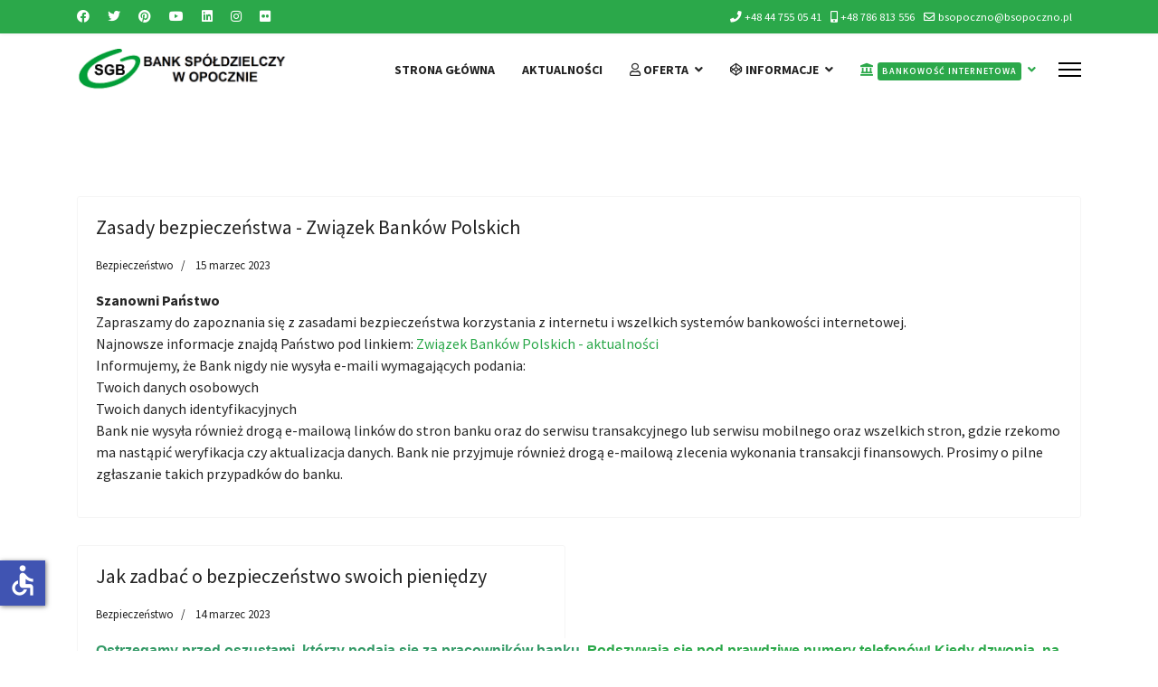

--- FILE ---
content_type: text/html; charset=utf-8
request_url: https://bsopoczno.pl/index.php/bankowosc-internetowa/bezpieczenstwo
body_size: 9669
content:

<!doctype html>
<html lang="pl-pl" dir="ltr">
	<head>
		
		<meta name="viewport" content="width=device-width, initial-scale=1, shrink-to-fit=no">
		<meta charset="utf-8">
	<meta name="description" content="Bankowość z tradycjami. Bank Spółdzielczy - zawsze blisko. Zadzwoń 44 755 05 41">
	<meta name="generator" content="HELIX_ULTIMATE_GENERATOR_TEXT">
	<title>Bezpieczeństwo</title>
	<link href="/index.php/bankowosc-internetowa/bezpieczenstwo?format=feed&amp;type=rss" rel="alternate" type="application/rss+xml" title="Bezpieczeństwo">
	<link href="/index.php/bankowosc-internetowa/bezpieczenstwo?format=feed&amp;type=atom" rel="alternate" type="application/atom+xml" title="Bezpieczeństwo">
	<link href="/images/favicon.ico" rel="icon" type="image/vnd.microsoft.icon">
	<link href="https://bsopoczno.pl/index.php/component/finder/search?format=opensearch&amp;Itemid=101" rel="search" title="OpenSearch Bank Spółdzielczy w Opocznie" type="application/opensearchdescription+xml">
<link href="/media/vendor/awesomplete/css/awesomplete.css?1.1.5" rel="stylesheet" />
	<link href="/media/vendor/joomla-custom-elements/css/joomla-alert.min.css?0.2.0" rel="stylesheet" />
	<link href="//fonts.googleapis.com/css?family=Source Sans Pro:100,100i,200,200i,300,300i,400,400i,500,500i,600,600i,700,700i,800,800i,900,900i&amp;subset=cyrillic&amp;display=swap" rel="stylesheet" media="none" onload="media=&quot;all&quot;" />
	<link href="/templates/et_notarix/css/bootstrap.min.css" rel="stylesheet" />
	<link href="/plugins/system/helixultimate/assets/css/system-j4.min.css" rel="stylesheet" />
	<link href="/media/system/css/joomla-fontawesome.min.css?a10ed53a38e0ede35f1eb89c293824ad" rel="stylesheet" />
	<link href="/templates/et_notarix/css/template.css" rel="stylesheet" />
	<link href="/templates/et_notarix/css/presets/preset7.css" rel="stylesheet" />
	<link href="/templates/et_notarix/css/custom.css" rel="stylesheet" />
	<style>body{font-family: 'Source Sans Pro', sans-serif;font-size: 16px;line-height: 1.56;text-decoration: none;}
@media (min-width:768px) and (max-width:991px){body{font-size: 14px;}
}
@media (max-width:767px){body{font-size: 13px;}
}
</style>
	<style>.sp-megamenu-parent > li > a, .sp-megamenu-parent > li > span, .sp-megamenu-parent .sp-dropdown li.sp-menu-item > a{font-family: 'Source Sans Pro', sans-serif;font-size: 14px;font-weight: 700;text-decoration: none;}
</style>
	<style>.menu.nav-pills > li > a, .menu.nav-pills > li > span, .menu.nav-pills .sp-dropdown li.sp-menu-item > a{font-family: 'Source Sans Pro', sans-serif;font-size: 14px;font-weight: 700;text-decoration: none;}
</style>
	<style>.logo-image {height:48px;}.logo-image-phone {height:48px;}</style>
<script src="/media/vendor/jquery/js/jquery.min.js?3.7.1"></script>
	<script src="/media/legacy/js/jquery-noconflict.min.js?647005fc12b79b3ca2bb30c059899d5994e3e34d"></script>
	<script type="application/json" class="joomla-script-options new">{"data":{"breakpoints":{"tablet":991,"mobile":480},"header":{"stickyOffset":"100"}},"joomla.jtext":{"MOD_FINDER_SEARCH_VALUE":"Szukaj...","JLIB_JS_AJAX_ERROR_OTHER":"Wyst\u0105pi\u0142 b\u0142\u0105d podczas pobierania danych JSON: kod odpowiedzi HTTP %s.","JLIB_JS_AJAX_ERROR_PARSE":"Wyst\u0105pi\u0142 b\u0142\u0105d podczas przetwarzania nast\u0119puj\u0105cych danych JSON:<br\/><code style=\"color:inherit;white-space:pre-wrap;padding:0;margin:0;border:0;background:inherit;\">%s<\/code>.","ERROR":"B\u0142\u0105d","MESSAGE":"Wiadomo\u015b\u0107","NOTICE":"Uwaga","WARNING":"Ostrze\u017cenie","JCLOSE":"Zamknij","JOK":"OK","JOPEN":"Otw\u00f3rz"},"finder-search":{"url":"\/index.php\/component\/finder\/?task=suggestions.suggest&format=json&tmpl=component&Itemid=101"},"system.paths":{"root":"","rootFull":"https:\/\/bsopoczno.pl\/","base":"","baseFull":"https:\/\/bsopoczno.pl\/"},"csrf.token":"68a4cbde8d9ffb28cb0b49b202ef68c0","accessibility-options":{"labels":{"menuTitle":"Ustawienia dost\u0119pno\u015bci","increaseText":"Zwi\u0119ksz rozmiar tekstu","decreaseText":"Zmniejsz rozmiar tekstu","increaseTextSpacing":"Zwi\u0119ksz odst\u0119py w tek\u015bcie","decreaseTextSpacing":"Zmniejsz odst\u0119py w tek\u015bcie","invertColors":"Odwr\u00f3\u0107 kolory","grayHues":"Szare odcienie","underlineLinks":"Podkre\u015blaj \u0142\u0105cza","bigCursor":"Du\u017cy kursor","readingGuide":"Przewodnik czytania","textToSpeech":"Tekst na mow\u0119","speechToText":"Mowa na tekst","resetTitle":"Wyczy\u015b\u0107","closeTitle":"Zamknij"},"icon":{"position":{"left":{"size":"0","units":"px"}},"useEmojis":false},"hotkeys":{"enabled":true,"helpTitles":true},"textToSpeechLang":["pl-PL"],"speechToTextLang":["pl-PL"]}}</script>
	<script src="/media/system/js/core.min.js?ee06c8994b37d13d4ad21c573bbffeeb9465c0e2"></script>
	<script src="/media/vendor/bootstrap/js/bootstrap-es5.min.js?5.3.2" nomodule defer></script>
	<script src="/media/system/js/showon-es5.min.js?0e293ba9dec283752e25f4e1d5eb0a6f8c07d3be" defer nomodule></script>
	<script src="/media/com_finder/js/finder-es5.min.js?e6d3d1f535e33b5641e406eb08d15093e7038cc2" nomodule defer></script>
	<script src="/media/system/js/messages-es5.min.js?c29829fd2432533d05b15b771f86c6637708bd9d" nomodule defer></script>
	<script src="/media/vendor/bootstrap/js/alert.min.js?5.3.2" type="module"></script>
	<script src="/media/vendor/bootstrap/js/button.min.js?5.3.2" type="module"></script>
	<script src="/media/vendor/bootstrap/js/carousel.min.js?5.3.2" type="module"></script>
	<script src="/media/vendor/bootstrap/js/collapse.min.js?5.3.2" type="module"></script>
	<script src="/media/vendor/bootstrap/js/dropdown.min.js?5.3.2" type="module"></script>
	<script src="/media/vendor/bootstrap/js/modal.min.js?5.3.2" type="module"></script>
	<script src="/media/vendor/bootstrap/js/offcanvas.min.js?5.3.2" type="module"></script>
	<script src="/media/vendor/bootstrap/js/popover.min.js?5.3.2" type="module"></script>
	<script src="/media/vendor/bootstrap/js/scrollspy.min.js?5.3.2" type="module"></script>
	<script src="/media/vendor/bootstrap/js/tab.min.js?5.3.2" type="module"></script>
	<script src="/media/vendor/bootstrap/js/toast.min.js?5.3.2" type="module"></script>
	<script src="/media/system/js/showon.min.js?f79c256660e2c0ca2179cf7f3168ea8143e1af82" type="module"></script>
	<script src="/media/vendor/awesomplete/js/awesomplete.min.js?1.1.5" defer></script>
	<script src="/media/com_finder/js/finder.min.js?a2c3894d062787a266d59d457ffba5481b639f64" type="module"></script>
	<script src="/media/system/js/messages.min.js?7f7aa28ac8e8d42145850e8b45b3bc82ff9a6411" type="module"></script>
	<script src="/media/vendor/accessibility/js/accessibility.min.js?3.0.17" defer></script>
	<script src="/templates/et_notarix/js/main.js"></script>
	<script src="/templates/et_notarix/js/custom.js"></script>
	<script type="module">window.addEventListener("load", function() {new Accessibility(Joomla.getOptions("accessibility-options") || {});});</script>
	<script>template="et_notarix";</script>
	</head>
	<body class="site helix-ultimate hu com_content com-content view-category layout-blog task-none itemid-275 pl-pl ltr sticky-header layout-fluid offcanvas-init offcanvs-position-right">

		
		
		<div class="body-wrapper">
			<div class="body-innerwrapper">
				
	<div class="sticky-header-placeholder"></div>
<div id="sp-top-bar">
	<div class="container">
		<div class="container-inner">
			<div class="row">
				<div id="sp-top1" class="col-lg-6">
					<div class="sp-column text-center text-lg-start">
													<ul class="social-icons"><li class="social-icon-facebook"><a target="_blank" rel="noopener noreferrer" href="#" aria-label="Facebook"><span class="fab fa-facebook" aria-hidden="true"></span></a></li><li class="social-icon-twitter"><a target="_blank" rel="noopener noreferrer" href="#" aria-label="Twitter"><span class="fab fa-twitter" aria-hidden="true"></span></a></li><li class="social-icon-pinterest"><a target="_blank" rel="noopener noreferrer" href="#" aria-label="Pinterest"><span class="fab fa-pinterest" aria-hidden="true"></span></a></li><li class="social-icon-youtube"><a target="_blank" rel="noopener noreferrer" href="#" aria-label="Youtube"><span class="fab fa-youtube" aria-hidden="true"></span></a></li><li class="social-icon-linkedin"><a target="_blank" rel="noopener noreferrer" href="#" aria-label="Linkedin"><span class="fab fa-linkedin" aria-hidden="true"></span></a></li><li class="social-icon-instagram"><a target="_blank" rel="noopener noreferrer" href="#" aria-label="Instagram"><span class="fab fa-instagram" aria-hidden="true"></span></a></li><li class="social-icon-flickr"><a target="_blank" rel="noopener noreferrer" href="#" aria-label="Flickr"><span class="fab fa-flickr" aria-hidden="true"></span></a></li></ul>						
												
					</div>
				</div>

				<div id="sp-top2" class="col-lg-6">
					<div class="sp-column text-center text-lg-end">
						
													<ul class="sp-contact-info"><li class="sp-contact-phone"><span class="fas fa-phone" aria-hidden="true"></span> <a href="tel:+48447550541">+48 44 755 05 41</a></li><li class="sp-contact-mobile"><span class="fas fa-mobile-alt" aria-hidden="true"></span> <a href="tel:+48786813556">+48 786 813 556</a></li><li class="sp-contact-email"><span class="far fa-envelope" aria-hidden="true"></span> <a href="mailto:bsopoczno@bsopoczno.pl">bsopoczno@bsopoczno.pl</a></li></ul>												
					</div>
				</div>
			</div>
		</div>
	</div>
</div>

<header id="sp-header">
	<div class="container">
		<div class="container-inner">
			<div class="row">
				<!-- Logo -->
				<div id="sp-logo" class="col-auto">
					<div class="sp-column">
						<div class="logo"><a href="/">
				<img class='logo-image '
					srcset='https://bsopoczno.pl/images/bs-logo1.png 1x, '
					src='https://bsopoczno.pl/images/bs-logo1.png'
					alt='ET NOTARIX'
				/>
				</a></div>						
					</div>
				</div>

				<!-- Menu -->
				<div id="sp-menu" class="col-auto flex-auto">
					<div class="sp-column d-flex justify-content-end align-items-center">
						<nav class="sp-megamenu-wrapper d-flex" role="navigation"><ul class="sp-megamenu-parent menu-animation-fade-up d-none d-lg-block"><li class="sp-menu-item"><a   href="/index.php"  >Strona główna</a></li><li class="sp-menu-item"><a   href="/index.php/aktualnosci"  >Aktualności</a></li><li class="sp-menu-item sp-has-child"><span  class=" sp-menu-separator"  ><span class="far fa-user"></span> Oferta</span><div class="sp-dropdown sp-dropdown-main sp-dropdown-mega sp-menu-full container" style=""><div class="sp-dropdown-inner"><div class="row"><div class="col-sm-4"><ul class="sp-mega-group"><li class="item-109 menu_item item-header"><a  class="sp-group-title" href="/index.php/oferta/klienci-indywidualni"  >Klienci indywidualni</a><ul class="sp-mega-group-child sp-dropdown-items"><li class="sp-menu-item"><a   href="/index.php/oferta/klienci-indywidualni/rachuni-indywidualne"  >Rachuni indywidualne</a></li><li class="sp-menu-item"><a   href="/index.php/oferta/klienci-indywidualni/kredyty"  >Kredyty</a></li><li class="sp-menu-item"><a   href="/index.php/oferta/klienci-indywidualni/lokaty"  >Lokaty</a></li><li class="sp-menu-item"><a   href="/index.php/oferta/klienci-indywidualni/pozostale"  >Pozostałe</a></li></ul></li></ul></div><div class="col-sm-4"><ul class="sp-mega-group"><li class="item-110 menu_item item-header"><a  class="sp-group-title" href="/index.php/oferta/rolnicy"  >Rolnicy</a><ul class="sp-mega-group-child sp-dropdown-items"><li class="sp-menu-item"><a   href="/index.php/oferta/rolnicy/rachunki-biezace"  >Rachunki bieżące</a></li><li class="sp-menu-item"><a   href="/index.php/oferta/rolnicy/kredyty"  >Kredyty</a></li></ul></li></ul></div><div class="col-sm-4"><ul class="sp-mega-group"><li class="item-263 menu_item item-header"><a  class="sp-group-title" href="/index.php/oferta/firmy"  >Firmy</a><ul class="sp-mega-group-child sp-dropdown-items"><li class="sp-menu-item"><a   href="/index.php/oferta/firmy/rachunki-biezace"  >Rachunki bieżące</a></li><li class="sp-menu-item"><a   href="/index.php/oferta/firmy/kredyty"  >Kredyty</a></li></ul></li></ul></div></div></div></div></li><li class="sp-menu-item sp-has-child"><a   href="#"  ><span class="fab fa-codepen"></span> Informacje</a><div class="sp-dropdown sp-dropdown-main sp-dropdown-mega sp-menu-full container" style=""><div class="sp-dropdown-inner"><div class="row"><div class="col-sm-3"><ul class="sp-mega-group"><li class="item-122 menu_item item-header"><a  class="sp-group-title" href="/index.php/informacje/core-features"  >Władze banku</a><ul class="sp-mega-group-child sp-dropdown-items"><li class="sp-menu-item"><a   href="/index.php/informacje/core-features/rada"  >Rada</a></li><li class="sp-menu-item"><a   href="/index.php/informacje/core-features/zarzad"  >Zarząd</a></li></ul></li></ul></div><div class="col-sm-3"><ul class="sp-mega-group"><li class="item-125 menu_item item-header"><a  class="sp-group-title" href="#"  >Informacje</a><ul class="sp-mega-group-child sp-dropdown-items"><li class="sp-menu-item"><a   href="/index.php/informacje/informacje/zasady-ladu-korporacyjnego"  >Zasady ładu korporacyjnego</a></li><li class="sp-menu-item"><a   href="/index.php/informacje/informacje/dane-finansowe"  >Dane finansowe</a></li><li class="sp-menu-item"><a   href="/index.php/informacje/informacje/informacje-podlegajace-ujawnieniu"  >Informacje podlegające ujawnieniu</a></li><li class="sp-menu-item"><a   href="https://bsopoczno.pl/dokumenty/dokumenty/statut/Statut_2023.pdf"  >Statut</a></li><li class="sp-menu-item"><a   href="https://bsopoczno.pl/dokumenty/dokumenty/ubezpezpieczenia_pelnomocnictwa/Informacja.pdf"  >Informacja o agencie ubezpieczeniowym</a></li></ul></li></ul></div><div class="col-sm-3"><ul class="sp-mega-group"><li class="item-124 menu_item item-header"><a  class="sp-group-title" href="#"  >Inne</a><ul class="sp-mega-group-child sp-dropdown-items"><li class="sp-menu-item"><a   href="/index.php/informacje/inne/rodo"  >RODO</a></li><li class="sp-menu-item"><a   href="/index.php/informacje/inne/gwarancje-bfg"  >Gwarancje BFG</a></li><li class="sp-menu-item"><a   href="/index.php/informacje/inne/outsourcing"  >Outsourcing</a></li><li class="sp-menu-item"><a   href="/index.php/informacje/inne/reklamacje"  >Reklamacje</a></li><li class="sp-menu-item"><a   href="/index.php/informacje/inne/dostepnosc"  >Dostępność</a></li></ul></li></ul></div><div class="col-sm-3"><ul class="sp-mega-group"><li class="item-123 menu_item item-header"><a  class="sp-group-title" href="#"  >Bieżące</a><ul class="sp-mega-group-child sp-dropdown-items"><li class="sp-menu-item"><a   href="/index.php/informacje/powerful-features/aktualnosci"  >Aktualności</a></li></ul></li></ul></div></div><div class="row"><div class="col-sm-3"><ul class="sp-mega-group"><li class="item-126 module "><div class="sp-module "><h3 class="sp-module-title">Bezpieczeństwo</h3><div class="sp-module-content"><ul class="latestnews ">
	<li>
		<a href="/index.php/bankowosc-internetowa/bezpieczenstwo/zasady-bezpieczenstwa-zwiazek-bankow-polskich">
			Zasady bezpieczeństwa - Związek Banków Polskich			<span>15 marzec 2023</span>
		</a>
	</li>
	<li>
		<a href="/index.php/bankowosc-internetowa/bezpieczenstwo/jak-zadbac-o-bezpieczenstwo-swoich-pieniedzy">
			Jak zadbać o bezpieczeństwo swoich pieniędzy			<span>14 marzec 2023</span>
		</a>
	</li>
	<li>
		<a href="/index.php/informacje/megamenu-options/zastrzezenie-karty">
			Aktywacja i zastrzeganie kart płatniczych			<span>14 marzec 2023</span>
		</a>
	</li>
</ul>
</div></div></li></ul></div><div class="col-sm-3"><ul class="sp-mega-group"><li class="item-98 module "><div class="sp-module "><h3 class="sp-module-title">Ostatnie artykuły</h3><div class="sp-module-content"><ul class="latestnews ">
	<li>
		<a href="/index.php/aktualnosci/ostrzezenie-przed-osobami-podszywajacymi-sie-pod-pracownika-banku">
			Ostrzeżenie przed osobami podszywającymi się pod pracownika banku			<span>20 listopad 2025</span>
		</a>
	</li>
	<li>
		<a href="/index.php/aktualnosci/oszczednosciowe-ksiazeczki-mieszkaniowe-zmiana-przepisow">
			Oszczędnościowe książeczki mieszkaniowe – zmiana przepisów			<span>15 marzec 2023</span>
		</a>
	</li>
	<li>
		<a href="/index.php/aktualnosci/aplikacja-mobilna-bs-opoczno-nasz-bank">
			Aplikacja Mobilna - BS Opoczno Nasz Bank			<span>15 marzec 2023</span>
		</a>
	</li>
</ul>
</div></div></li></ul></div><div class="col-sm-3"><ul class="sp-mega-group"><li class="item-147 menu_item item-header"><a  class="sp-group-title" href="#"  >Przydatne linki</a><ul class="sp-mega-group-child sp-dropdown-items"><li class="sp-menu-item"><a   href="/index.php/informacje/megamenu-options/zastrzezenie-karty"  >Zastrzeżenie karty</a></li><li class="sp-menu-item"><a   href="https://bsopoczno.pl/dokumenty/instrukcje/blokowanie_uslug_bankowosci_elektronicznej_zastrzeganie_kart.pdf"  >Blokada Internet Banking</a></li></ul></li></ul></div><div class="col-sm-3"><ul class="sp-mega-group"><li class="item-148 menu_item item-header"><a  class="sp-group-title" href="#"  >Polecamy</a><ul class="sp-mega-group-child sp-dropdown-items"><li class="sp-menu-item"><a   href="/index.php/informacje/others-features/wplatomat"  >Wpłatomat</a></li><li class="sp-menu-item"><a   href="/index.php/informacje/others-features/blik"  >BLIK</a></li></ul></li></ul></div></div></div></div></li><li class="sp-menu-item sp-has-child active"><a   href="https://bank24.bsopoczno.pl/"  ><span class="fas fa-landmark"></span><span class="sp-menu-badge sp-menu-badge-right" style="background-color: #2ba84a;">Bankowość Internetowa</span></a><div class="sp-dropdown sp-dropdown-main sp-menu-right" style="width: 180px;"><div class="sp-dropdown-inner"><ul class="sp-dropdown-items"><li class="sp-menu-item"><a   href="https://bank24.bsopoczno.pl/"  >Logowanie</a></li><li class="sp-menu-item current-item active"><a aria-current="page"  href="/index.php/bankowosc-internetowa/bezpieczenstwo"  >Bezpieczeństwo</a></li><li class="sp-menu-item"><a   href="https://konto.naszbank.pl/res/Start.html"  >Logowanie IB - demo</a></li><li class="sp-menu-item"><a   href="https://konto.naszbank.pl/firma/res/Start.html"  >Logowanie IB Biznes - demo</a></li><li class="sp-menu-item"><a   href="/index.php/bankowosc-internetowa/pobierz"  >Pobierz</a></li></ul></div></div></li></ul><a id="offcanvas-toggler" aria-label="Menu" class="offcanvas-toggler-right" href="#"><div class="burger-icon" aria-hidden="true"><span></span><span></span><span></span></div></a></nav>						

						<!-- Related Modules -->
						<div class="d-none d-lg-flex header-modules align-items-center">
							
													</div>

						<!-- if offcanvas position right -->
													<a id="offcanvas-toggler"  aria-label="Menu" title="Menu"  class="mega_offcanvas offcanvas-toggler-secondary offcanvas-toggler-right d-flex align-items-center" href="#">
							<div class="burger-icon" aria-hidden="true"><span></span><span></span><span></span></div>
							</a>
											</div>
				</div>
			</div>
		</div>
	</div>
</header>
				
<section id="sp-page-title" >

				
	
<div class="row">
	<div id="sp-title" class="col-lg-12 "><div class="sp-column "></div></div></div>
				
</section>
<section id="sp-main-body" >

										<div class="container">
					<div class="container-inner">
						
	
<div class="row">
	
<main id="sp-component" class="col-lg-12 ">
	<div class="sp-column ">
		<div id="system-message-container" aria-live="polite">
	</div>


		
		
<div class="blog">
	
		
	
	
	
	
				<div class="article-list articles-leading">
							<div class="article"
					itemprop="blogPost" itemscope itemtype="https://schema.org/BlogPosting">
						
	
		
<div class="article-body">
	
	
	<div class="article-header">
					<h2>
									<a href="/index.php/bankowosc-internetowa/bezpieczenstwo/zasady-bezpieczenstwa-zwiazek-bankow-polskich">
						Zasady bezpieczeństwa - Związek Banków Polskich					</a>
							</h2>
		
		
		
							
	</div>

		
		  <div class="article-info">

	
		
		
					<span class="category-name" title="Kategoria: Bezpieczeństwo">
			<a href="/index.php/bankowosc-internetowa/bezpieczenstwo">Bezpieczeństwo</a>
	</span>
		
		
					<span class="published" title="Opublikowano: 15 marzec 2023">
	<time datetime="2023-03-15T09:10:20+00:00">
		15 marzec 2023	</time>
</span>
				
							
	
			
		
			</div>
	
		
	
		
	<div class="article-introtext">
		<p><b>Szanowni Państwo</b><br />Zapraszamy do zapoznania się z zasadami bezpieczeństwa korzystania z internetu i wszelkich systemów bankowości internetowej.<br />Najnowsze informacje znajdą Państwo pod linkiem: <a href="http://zbp.pl/dla-konsumentow/bezpieczny-bank/aktualnosci" target="_blank" rel="noopener noreferrer">Związek Banków Polskich - aktualności</a><br />Informujemy, że Bank nigdy nie wysyła e-maili wymagających podania:<br />Twoich danych osobowych<br />Twoich danych identyfikacyjnych<br />Bank nie wysyła również drogą e-mailową linków do stron banku oraz do serwisu transakcyjnego lub serwisu mobilnego oraz wszelkich stron, gdzie rzekomo ma nastąpić weryfikacja czy aktualizacja danych. Bank nie przyjmuje również drogą e-mailową zlecenia wykonania transakcji finansowych. Prosimy o pilne zgłaszanie takich przypadków do banku.</p>	

	
		</div>

	</div>

				</div>
									</div>
	
	
									
				<div class="article-list">
			<div class="row row-1 cols-2">
							<div class="col-lg-6">
					<div class="article"
						itemprop="blogPost" itemscope itemtype="https://schema.org/BlogPosting">
						
	
		
<div class="article-body">
	
	
	<div class="article-header">
					<h2>
									<a href="/index.php/bankowosc-internetowa/bezpieczenstwo/jak-zadbac-o-bezpieczenstwo-swoich-pieniedzy">
						Jak zadbać o bezpieczeństwo swoich pieniędzy					</a>
							</h2>
		
		
		
							
	</div>

		
		  <div class="article-info">

	
		
		
					<span class="category-name" title="Kategoria: Bezpieczeństwo">
			<a href="/index.php/bankowosc-internetowa/bezpieczenstwo">Bezpieczeństwo</a>
	</span>
		
		
					<span class="published" title="Opublikowano: 14 marzec 2023">
	<time datetime="2023-03-14T14:11:43+00:00">
		14 marzec 2023	</time>
</span>
				
							
	
			
		
			</div>
	
		
	
		
	<div class="article-introtext">
		<div class="paragraph" style="margin: 0px; padding: 0px; border-top: 0px; border-right: 0px; border-bottom: none; border-left: 0px; border-image: initial; outline: 0px; font-size: 16px; vertical-align: baseline; background: #ffffff; display: inline-block; width: 1120px; color: #333333; font-family: 'Open Sans', sans-serif; font-style: normal; font-variant-ligatures: normal; font-variant-caps: normal; font-weight: 400; letter-spacing: normal; orphans: 2; text-align: left; text-indent: 0px; text-transform: none; white-space: normal; widows: 2; word-spacing: 0px; -webkit-text-stroke-width: 0px; text-decoration-thickness: initial; text-decoration-style: initial; text-decoration-color: initial;">
<div class="content" style="margin: 0px; padding: 0px; border: 0px; outline: 0px; font-size: 14px; vertical-align: baseline; background: transparent; line-height: 26px;">
<p style="margin: 0px 0px 25px; padding: 0px; border: 0px; outline: 0px; font-size: 14px; vertical-align: baseline; background: transparent;"><span style="margin: 0px; padding: 0px; border: 0px; outline: 0px; font-size: large; vertical-align: baseline; background: transparent; color: #339966; font-weight: bold;"><span style="margin: 0px; padding: 0px; border: 0px; outline: 0px; font-size: medium; vertical-align: baseline; background: transparent;">Ostrzegamy przed oszustami, którzy podają się za pracowników banku. <a href="/index.php/informacje/core-features/rada">Podszywają się pod prawdziwe numery telefonów! Kiedy dzwonią, na telefonie klienta może wyświetlić się numer Banku Spółdzielczego w Opocznie lub SGB Banku. </a><br /></span></span></p>
<p style="margin: 0px 0px 25px; padding: 0px; border: 0px; outline: 0px; font-size: 14px; vertical-align: baseline; background: transparent;"><span style="margin: 0px; padding: 0px; border: 0px; outline: 0px; font-size: large; vertical-align: baseline; background: transparent; color: #339966; font-weight: bold;">Korzystając z bankowości internetowej lub aplikacji mobilnej zawsze przestrzegaj podstawowych zasad bezpieczeństwa.</span></p>
<ul style="margin: 0px 0px 25px; padding: 0px; border: 0px; outline: 0px; font-size: 14px; vertical-align: baseline; background: transparent; list-style: none;">
<li style="margin: 0px; padding: 0px 0px 0px 25px; border: 0px; outline: 0px; font-size: 14px; vertical-align: baseline; background: transparent; position: relative;"><span style="margin: 0px; padding: 0px; border: 0px; outline: 0px; font-size: medium; vertical-align: baseline; background: transparent;"><span style="margin: 0px; padding: 0px; border: 0px; outline: 0px; font-size: 16px; vertical-align: baseline; background: transparent; color: #ff0000;"><strong style="margin: 0px; padding: 0px; border: 0px; outline: 0px; font-size: 16px; vertical-align: baseline; background: transparent;">NIGDY</strong></span> nie podawaj nikomu przez Internet lub telefon swoich danych osobowych, identyfikatorów ani haseł.</span></li>
<li style="margin: 0px; padding: 0px 0px 0px 25px; border: 0px; outline: 0px; font-size: 14px; vertical-align: baseline; background: transparent; position: relative;"><span style="margin: 0px; padding: 0px; border: 0px; outline: 0px; font-size: medium; vertical-align: baseline; background: transparent;"><span style="margin: 0px; padding: 0px; border: 0px; outline: 0px; font-size: 16px; vertical-align: baseline; background: transparent; color: #ff0000;"><strong style="margin: 0px; padding: 0px; border: 0px; outline: 0px; font-size: 16px; vertical-align: baseline; background: transparent;">Nie</strong></span> instaluj oprogramowania i nie ściągaj aplikacji pochodzących z nieznanych źródeł.</span></li>
<li style="margin: 0px; padding: 0px 0px 0px 25px; border: 0px; outline: 0px; font-size: 14px; vertical-align: baseline; background: transparent; position: relative;"><span style="margin: 0px; padding: 0px; border: 0px; outline: 0px; font-size: medium; vertical-align: baseline; background: transparent;"><strong style="margin: 0px; padding: 0px; border: 0px; outline: 0px; font-size: 16px; vertical-align: baseline; background: transparent;"><span style="margin: 0px; padding: 0px; border: 0px; outline: 0px; font-size: 16px; vertical-align: baseline; background: transparent; color: #ff0000;">Nie</span></strong> otwieraj maili od nieznanych nadawców, nie klikaj w załączniki do wiadomości czy smsów, które wydają Ci się podejrzane (np. pochodzą od firmy kurierskiej, chociaż niczego nie zamawiałeś w sklepach internetowych albo od dostawcy energii, z którym nie masz podpisanej umowy).</span></li>
<li style="margin: 0px; padding: 0px 0px 0px 25px; border: 0px; outline: 0px; font-size: 14px; vertical-align: baseline; background: transparent; position: relative;"><span style="margin: 0px; padding: 0px; border: 0px; outline: 0px; font-size: medium; vertical-align: baseline; background: transparent;"><strong style="margin: 0px; padding: 0px; border: 0px; outline: 0px; font-size: 16px; vertical-align: baseline; background: transparent;"><span style="margin: 0px; padding: 0px; border: 0px; outline: 0px; font-size: 16px; vertical-align: baseline; background: transparent; color: #ff0000;">Nie</span></strong> klikaj w linki prowadzące do stron rzekomo aktualizujących Twoje certyfikaty bezpieczeństwa lub system transakcyjny – bank NIGDY o to nie prosi w mailach.</span></li>
<li style="margin: 0px; padding: 0px 0px 0px 25px; border: 0px; outline: 0px; font-size: 14px; vertical-align: baseline; background: transparent; position: relative;"><span style="margin: 0px; padding: 0px; border: 0px; outline: 0px; font-size: medium; vertical-align: baseline; background: transparent;"><span style="margin: 0px; padding: 0px; border: 0px; outline: 0px; font-size: 16px; vertical-align: baseline; background: transparent; color: #ff0000;"><strong style="margin: 0px; padding: 0px; border: 0px; outline: 0px; font-size: 16px; vertical-align: baseline; background: transparent;">Uważaj</strong></span> na wiadomości, w których ktoś prosi Cię o dopłatę do jakiejś transakcji – upewnij się, najlepiej dzwoniąc do danej osoby lub firmy, czy prośba jest prawdziwa.</span></li>
<li style="margin: 0px; padding: 0px 0px 0px 25px; border: 0px; outline: 0px; font-size: 14px; vertical-align: baseline; background: transparent; position: relative;"><span style="margin: 0px; padding: 0px; border: 0px; outline: 0px; font-size: medium; vertical-align: baseline; background: transparent;"><strong style="margin: 0px; padding: 0px; border: 0px; outline: 0px; font-size: 16px; vertical-align: baseline; background: transparent;"><span style="margin: 0px; padding: 0px; border: 0px; outline: 0px; font-size: 16px; vertical-align: baseline; background: transparent; color: #ff0000;">Nie</span></strong> wysyłaj kodów BLIK nawet osobom znajomym, które proszą Cię o to przez Facebooka, messangera lub inny serwis społecznościowy, najlepiej zadzwoń i zapytaj, czy rzeczywiście ktoś miał do Ciebie taką prośbę.</span></li>
<li style="margin: 0px; padding: 0px 0px 0px 25px; border: 0px; outline: 0px; font-size: 14px; vertical-align: baseline; background: transparent; position: relative;"><span style="margin: 0px; padding: 0px; border: 0px; outline: 0px; font-size: medium; vertical-align: baseline; background: transparent;"><span style="margin: 0px; padding: 0px; border: 0px; outline: 0px; font-size: medium; vertical-align: baseline; background: transparent;"><span style="margin: 0px; padding: 0px; border: 0px; outline: 0px; font-size: 16px; vertical-align: baseline; background: transparent; color: #339966;"><strong style="margin: 0px; padding: 0px; border: 0px; outline: 0px; font-size: 16px; vertical-align: baseline; background: transparent;"><span style="margin: 0px; padding: 0px; border: 0px; outline: 0px; font-size: 16px; vertical-align: baseline; background: transparent; color: #ff0000;">Nie</span></strong></span> instaluj na swoim komputerze programów z nieznanych źródeł.</span></span>	

	
	
		
<div class="readmore">
			<a href="/index.php/bankowosc-internetowa/bezpieczenstwo/jak-zadbac-o-bezpieczenstwo-swoich-pieniedzy" itemprop="url" aria-label="Więcej&hellip; Jak zadbać o bezpieczeństwo swoich pieniędzy">
			Więcej&hellip;		</a>
	</div>

		</div>

	</div>

					</div>
									</div>
							<div class="col-lg-6">
					<div class="article"
						itemprop="blogPost" itemscope itemtype="https://schema.org/BlogPosting">
						
	
		
<div class="article-body">
	
	
	<div class="article-header">
					<h2>
									<a href="/index.php/informacje/megamenu-options/zastrzezenie-karty">
						Aktywacja i zastrzeganie kart płatniczych					</a>
							</h2>
		
		
		
							
	</div>

		
		  <div class="article-info">

	
		
		
					<span class="category-name" title="Kategoria: Bezpieczeństwo">
			<a href="/index.php/bankowosc-internetowa/bezpieczenstwo">Bezpieczeństwo</a>
	</span>
		
		
					<span class="published" title="Opublikowano: 14 marzec 2023">
	<time datetime="2023-03-14T13:44:32+00:00">
		14 marzec 2023	</time>
</span>
				
							
	
			
		
			</div>
	
		
	
		
	<div class="article-introtext">
		<p><span class="caption"><span style="font-size: small;"><span style="color: #993366;"><b>Chcesz zastrzec lub aktywować kartę? </b><b>Zgubiłeś lub skradziono Ci kartę?</b></span></span></span></p>
<p><span style="background-color: #ffffff;"><span class="caption"><span style="font-size: small;"><span style="color: #993366;">Zadzwoń na bezpłatną infolinię SGB    <b><span style="font-size: medium;">800 888 888</span></b></span></span></span></span></p>
<p><span style="background-color: #ffffff;"><b><span class="caption"><span style="font-size: small;"><span style="color: #993366;"> </span></span></span></b></span></p>
<p><span class="caption"><span style="font-size: small;"><span style="color: #993366;"><b>Dzwonisz z zagranicy? Zadzwoń pod   <span style="font-size: medium;">+</span></b><b><span style="font-size: medium;">48 61 647 28 46</span></b></span></span></span></p>
<p><span style="background-color: #ffffff;"><span class="caption"><span style="font-size: small;"><span style="color: #993366;">Opłata zgodna z taryfą operatora.</span></span></span></span></p>	

	
		</div>

	</div>

					</div>
									</div>
							<div class="col-lg-6">
					<div class="article"
						itemprop="blogPost" itemscope itemtype="https://schema.org/BlogPosting">
						
	
		
<div class="article-body">
	
	
	<div class="article-header">
					<h2>
									<a href="/index.php/bankowosc-internetowa/bezpieczenstwo/uwazaj-na-oszustow-podszywajacych-sie-pod-pracownikow-banku">
						Uważaj na oszustów podszywających się pod pracowników banku					</a>
							</h2>
		
		
		
							
	</div>

		
		  <div class="article-info">

	
		
		
					<span class="category-name" title="Kategoria: Bezpieczeństwo">
			<a href="/index.php/bankowosc-internetowa/bezpieczenstwo">Bezpieczeństwo</a>
	</span>
		
		
					<span class="published" title="Opublikowano: 14 luty 2023">
	<time datetime="2023-02-14T15:43:32+00:00">
		14 luty 2023	</time>
</span>
				
							
	
			
		
			</div>
	
		
	
		
	<div class="article-introtext">
		<p>Oszuści stosują wyćwiczone techniki manipulacji. <strong>Podszywają się pod prawdziwe numery telefonów!</strong> Kiedy dzwonią, na telefonie klienta może wyświetlić się numer <strong>Banku Spółdzielczego w Opocznie</strong> lub <strong>SGB Banku</strong>.</p>
<p>Choć nie ma jednego schematu działania, przykładowa rozmowa może przebiegać tak:</p>
<ul>
<li>Klient odbiera telefon od oszusta.</li>
<li>Oszust przekazuje klientowi informację o rzekomej płatności na jego koncie i prosi o potwierdzenie jej wykonania. Często oszuści przekazują też informację o logowaniu spoza granic Polski.</li>
<li>Klient odpowiada na wszystkie pytania, których oficjalnym celem jest jego weryfikacja.</li>
<li>Oszust informuje klienta, że musi zablokować rzekomą fałszywą transakcję lub przeprowadzić „zdalne skanowanie antywirusowe”. W tym celu klient ma zainstalować specjalną aplikację, np. AnyDesk lub TeamViewer.</li>
<li>Klient instaluje aplikację, a jego dane trafią do oszusta – ma dostęp do konta klienta i pieniędzy na nim.</li>
</ul>
<p> <strong>Jak się chronić?</strong></p>
	

	
	
		
<div class="readmore">
			<a href="/index.php/bankowosc-internetowa/bezpieczenstwo/uwazaj-na-oszustow-podszywajacych-sie-pod-pracownikow-banku" itemprop="url" aria-label="Więcej&hellip; Uważaj na oszustów podszywających się pod pracowników banku">
			Więcej&hellip;		</a>
	</div>

		</div>

	</div>

					</div>
									</div>
						</div>
		</div>
	
	
	
	</div>


			</div>
</main>
</div>
											</div>
				</div>
						
</section>
<section id="sp-bottom" >

						<div class="container">
				<div class="container-inner">
			
	
<div class="row">
	<div id="sp-bottom1" class="col-sm-col-sm-6 col-lg-3 "><div class="sp-column "><div class="sp-module "><h3 class="sp-module-title">Placówki i bankomaty</h3><div class="sp-module-content"><ul class="menu">
<li class="item-279"><a href="/index.php/centrala" >Centrala</a></li><li class="item-280"><a href="/index.php/oddzial-w-slawnie" >Oddział w Sławnie</a></li><li class="item-281"><a href="/index.php/oddzial-w-bialaczowie" >Oddział w Białaczowie</a></li><li class="item-283"><a href="https://bank24.bsopoczno.pl/mobile/bankomaty" >Bezprowizyjne bankomaty</a></li></ul>
</div></div></div></div><div id="sp-bottom2" class="col-sm-col-sm-6 col-lg-3 "><div class="sp-column "><div class="sp-module "><h3 class="sp-module-title">Aktulaności</h3><div class="sp-module-content"><ul class="latestnews ">
	<li>
		<a href="/index.php/aktualnosci/ostrzezenie-przed-osobami-podszywajacymi-sie-pod-pracownika-banku">
			Ostrzeżenie przed osobami podszywającymi się pod pracownika banku			<span>20 listopad 2025</span>
		</a>
	</li>
	<li>
		<a href="/index.php/aktualnosci/oszczednosciowe-ksiazeczki-mieszkaniowe-zmiana-przepisow">
			Oszczędnościowe książeczki mieszkaniowe – zmiana przepisów			<span>15 marzec 2023</span>
		</a>
	</li>
	<li>
		<a href="/index.php/aktualnosci/aplikacja-mobilna-bs-opoczno-nasz-bank">
			Aplikacja Mobilna - BS Opoczno Nasz Bank			<span>15 marzec 2023</span>
		</a>
	</li>
</ul>
</div></div></div></div><div id="sp-bottom3" class="col-lg-6 "><div class="sp-column "><div class="sp-module "><h3 class="sp-module-title">Na skróty</h3><div class="sp-module-content"><ul class="menu">
<li class="item-116"><a href="/index.php/informacje/megamenu-options/zastrzezenie-karty" >Aktywacja i zastrzeganie kart płatniczych</a></li><li class="item-345"><a href="/index.php/taryfa-prowizji-i-oplat" >Taryfa prowizji i opłat</a></li><li class="item-117"><a href="/index.php/oprocentowanie" >Oprocentowanie</a></li><li class="item-118"><a href="/index.php/polityka-cookies" >Polityka cookies</a></li><li class="item-119"><a href="/index.php/polityka-prywatnosci-aplikacji-mobilnej" >Polityka Prywatności Aplikacji Mobilnej</a></li><li class="item-364"><a href="/index.php/dokumenty-dotyczace-oplat" >Dokumenty dotyczące opłat</a></li><li class="item-369"><a href="https://bsopoczno.pl/dokumenty/dokumenty/przeniesienie_rachunku.pdf" >Przeniesienie rachunku płatniczego</a></li><li class="item-370"><a href="https://bsopoczno.pl/dokumenty/dokumenty/wniosek_o_zawarcie_umowy_PRP.pdf" >Wniosek o Podstawowy Rachunek Płatniczy</a></li></ul>
</div></div></div></div></div>
							</div>
			</div>
			
</section>
<footer id="sp-footer" >

						<div class="container">
				<div class="container-inner">
			
	
<div class="row">
	<div id="sp-footer1" class="col-lg-12 "><div class="sp-column "><span class="sp-copyright"><div align="center">Copyright © 2022 Bank Spółdzielczy w
Opocznie</div></span></div></div></div>
							</div>
			</div>
			
</footer>			</div>
		</div>

		<!-- Off Canvas Menu -->
		<div class="offcanvas-overlay"></div>
		<!-- Rendering the offcanvas style -->
		<!-- If canvas style selected then render the style -->
		<!-- otherwise (for old templates) attach the offcanvas module position -->
					<div class="offcanvas-menu">
	<div class="d-flex align-items-center p-3 pt-4">
		<div class="logo"><a href="/">
				<img class='logo-image '
					srcset='https://bsopoczno.pl/images/bs-logo1.png 1x, '
					src='https://bsopoczno.pl/images/bs-logo1.png'
					alt='ET NOTARIX'
				/>
				</a></div>		<a href="#" class="close-offcanvas" aria-label="Close Off-canvas">
			<div class="burger-icon">
				<span></span>
				<span></span>
				<span></span>
			</div>
		</a>
	</div>
	<div class="offcanvas-inner">
		<div class="d-flex header-modules mb-3">
							<div class="sp-module "><div class="sp-module-content">
<form class="mod-finder js-finder-searchform form-search" action="/index.php/component/finder/search?Itemid=101" method="get" role="search">
    <label for="mod-finder-searchword0" class="visually-hidden finder">Szukaj</label><input type="text" name="q" id="mod-finder-searchword0" class="js-finder-search-query form-control" value="" placeholder="Szukaj...">
            <input type="hidden" name="Itemid" value="101"></form>
</div></div>			
					</div>
		
					<div class="sp-module "><div class="sp-module-content"><ul class="menu nav-pills">
<li class="item-101 default"><a href="/index.php" >Strona główna</a></li><li class="item-206"><a href="/index.php/aktualnosci" >Aktualności</a></li><li class="item-205 menu-divider menu-deeper menu-parent"><span class="menu-separator ">Oferta<span class="menu-toggler"></span></span>
<ul class="menu-child"><li class="item-109 menu-deeper menu-parent"><a href="/index.php/oferta/klienci-indywidualni" >Klienci indywidualni<span class="menu-toggler"></span></a><ul class="menu-child"><li class="item-264"><a href="/index.php/oferta/klienci-indywidualni/rachuni-indywidualne" >Rachuni indywidualne</a></li><li class="item-265"><a href="/index.php/oferta/klienci-indywidualni/kredyty" >Kredyty</a></li><li class="item-266"><a href="/index.php/oferta/klienci-indywidualni/lokaty" >Lokaty</a></li><li class="item-267"><a href="/index.php/oferta/klienci-indywidualni/pozostale" >Pozostałe</a></li></ul></li><li class="item-110 menu-deeper menu-parent"><a href="/index.php/oferta/rolnicy" >Rolnicy<span class="menu-toggler"></span></a><ul class="menu-child"><li class="item-268"><a href="/index.php/oferta/rolnicy/rachunki-biezace" >Rachunki bieżące</a></li><li class="item-269"><a href="/index.php/oferta/rolnicy/kredyty" >Kredyty</a></li></ul></li><li class="item-263 menu-deeper menu-parent"><a href="/index.php/oferta/firmy" >Firmy<span class="menu-toggler"></span></a><ul class="menu-child"><li class="item-270"><a href="/index.php/oferta/firmy/rachunki-biezace" >Rachunki bieżące</a></li><li class="item-273"><a href="/index.php/oferta/firmy/kredyty" >Kredyty</a></li></ul></li><li class="item-367 menu-deeper menu-parent"><a href="/index.php/oferta/ubezpieczenia" >Ubezpieczenia<span class="menu-toggler"></span></a><ul class="menu-child"><li class="item-368"><a href="/index.php/oferta/ubezpieczenia/ubezpieczenia" >Ubezpieczenia</a></li></ul></li></ul></li><li class="item-121 menu-deeper menu-parent"><a href="#" >Informacje<span class="menu-toggler"></span></a><ul class="menu-child"><li class="item-122 menu-deeper menu-parent"><a href="/index.php/informacje/core-features" >Władze banku<span class="menu-toggler"></span></a><ul class="menu-child"><li class="item-131"><a href="/index.php/informacje/core-features/rada" >Rada</a></li><li class="item-133"><a href="/index.php/informacje/core-features/zarzad" >Zarząd</a></li></ul></li><li class="item-125 menu-deeper menu-parent"><a href="#" >Informacje<span class="menu-toggler"></span></a><ul class="menu-child"><li class="item-145"><a href="/index.php/informacje/informacje/zasady-ladu-korporacyjnego" >Zasady ładu korporacyjnego</a></li><li class="item-271"><a href="/index.php/informacje/informacje/dane-finansowe" >Dane finansowe</a></li><li class="item-272"><a href="/index.php/informacje/informacje/informacje-podlegajace-ujawnieniu" >Informacje podlegające ujawnieniu</a></li><li class="item-319"><a href="https://bsopoczno.pl/dokumenty/dokumenty/statut/Statut_2023.pdf" >Statut</a></li><li class="item-363"><a href="https://bsopoczno.pl/dokumenty/dokumenty/ubezpezpieczenia_pelnomocnictwa/Informacja.pdf" >Informacja o agencie ubezpieczeniowym</a></li></ul></li><li class="item-124 menu-deeper menu-parent"><a href="#" >Inne<span class="menu-toggler"></span></a><ul class="menu-child"><li class="item-139"><a href="/index.php/informacje/inne/rodo" >RODO</a></li><li class="item-143"><a href="/index.php/informacje/inne/gwarancje-bfg" >Gwarancje BFG</a></li><li class="item-365"><a href="/index.php/informacje/inne/outsourcing" >Outsourcing</a></li><li class="item-366"><a href="/index.php/informacje/inne/reklamacje" >Reklamacje</a></li><li class="item-371"><a href="/index.php/informacje/inne/dostepnosc" >Dostępność</a></li></ul></li><li class="item-123 menu-deeper menu-parent"><a href="#" >Bieżące<span class="menu-toggler"></span></a><ul class="menu-child"><li class="item-135"><a href="/index.php/informacje/powerful-features/aktualnosci" >Aktualności</a></li></ul></li><li class="item-147 menu-deeper menu-parent"><a href="#" >Przydatne linki<span class="menu-toggler"></span></a><ul class="menu-child"><li class="item-149"><a href="/index.php/informacje/megamenu-options/zastrzezenie-karty" >Zastrzeżenie karty</a></li><li class="item-151"><a href="https://bsopoczno.pl/dokumenty/instrukcje/blokowanie_uslug_bankowosci_elektronicznej_zastrzeganie_kart.pdf" >Blokada Internet Banking</a></li></ul></li><li class="item-148 menu-deeper menu-parent"><a href="#" >Polecamy<span class="menu-toggler"></span></a><ul class="menu-child"><li class="item-153"><a href="/index.php/informacje/others-features/wplatomat" >Wpłatomat</a></li><li class="item-154"><a href="/index.php/informacje/others-features/blik" >BLIK</a></li></ul></li></ul></li><li class="item-113 active menu-deeper menu-parent"><a href="https://bank24.bsopoczno.pl/" >Bankowość internetowa<span class="menu-toggler"></span></a><ul class="menu-child"><li class="item-274"><a href="https://bank24.bsopoczno.pl/" >Logowanie</a></li><li class="item-275 current active"><a href="/index.php/bankowosc-internetowa/bezpieczenstwo" >Bezpieczeństwo</a></li><li class="item-276"><a href="https://konto.naszbank.pl/res/Start.html" >Logowanie IB - demo</a></li><li class="item-277"><a href="https://konto.naszbank.pl/firma/res/Start.html" >Logowanie IB Biznes - demo</a></li><li class="item-278"><a href="/index.php/bankowosc-internetowa/pobierz" >Pobierz</a></li></ul></li></ul>
</div></div>		
		
		
		
					
			</div>
</div>				

		
		

		<!-- Go to top -->
					<a href="#" class="sp-scroll-up" aria-label="Scroll Up"><span class="fas fa-angle-up" aria-hidden="true"></span></a>
					</body>
</html>

--- FILE ---
content_type: text/css
request_url: https://bsopoczno.pl/templates/et_notarix/css/custom.css
body_size: 3980
content:
/*** General CSS ***/
body {
    line-height: 1.9em;
}

/*** Header Area ***/
/* Header Top */
#sp-top-bar {
    position: relative;
    z-index: 9999;
    box-shadow: 0 0 4px 0 rgb(0 0 0 / 10%);
}

/* Header Menu */
#sp-header {
    top: 0px;
  	padding: 0px;
    height: inherit;
  	box-shadow: none;
}
#sp-header.header-sticky {
    position: fixed;
    top: 0;
  	box-shadow: 0 0 4px 0 rgb(0 0 0 / 10%);
}
body:not(.home) #sp-header {
    position: static;
}
body:not(.home) #sp-header.header-sticky {
    position: fixed;    
}
.sp-megamenu-parent .sp-dropdown li.sp-menu-item>a {
  	font-size: 14px !important;
    font-weight: 400 !important;
    padding: 10px 0;
}
.sp-megamenu-parent > li > a, .sp-megamenu-parent > li > span {
    text-transform: uppercase;
    position: relative;
}
.sp-megamenu-parent>li.active>a {
    font-weight: 600;
}

/* Canvas Menu */
.offcanvas-menu .offcanvas-inner .menu-child > li a {
    padding: 12px 10px !important;
    border-bottom: 1px solid rgba(197, 153, 153, 0.21);
    display: inherit;
}
.offcanvas-menu .offcanvas-inner ul.menu>li>a, .offcanvas-menu .offcanvas-inner ul.menu>li>span {
    font-size: 15px;
    font-weight: 500;
}
.burger-icon>span {
    background-color: #000;
}
.offcanvas-menu > .align-items-center {
    background: #fff;
}
.offcanvas-active .burger-icon>span, #modal-menu-toggler.active .burger-icon>span {
    background-color: #000;
}

/*** Block Styles ***/
/* Title */
.title {
	margin-bottom: 45px;
    position: relative;
}
.title.center {
	text-align: center;
}
.title h3::after {
    border: 1px solid #80c32f;
    bottom: -27px;
    content: "";
    left: 0;
    margin: 0 auto;
    position: absolute;
    width: 60px;
    right: 0;
}
.title h4 {
    color: #000;
	position: relative;
    font-weight: 700;
    display: inline;
}
.title h3 {
    display: inline-block;
    font-size: 40px;
    font-weight: 400;
    text-transform: capitalize;
}
.title p {
	margin-top: 8px;
}
.title-top h3,
.title-white h3 {
    font-size: 27px;
    max-width: 800px;
    line-height: 36px;
    font-weight: 700;
    margin: 0 auto;
}
.title-top h3 {
    color: #444;
}
.title-top::after {
    border: 1px solid #80c32f;
    bottom: -27px;
    content: "";
    left: 0;
    margin: 0 auto;
    position: absolute;
    width: 60px;
    right: 0;
}

/* Slider */
a.slider-btn {
  	color: #fff !important;
  	font-size: 15px !important;
  	font-weight: 600 !important;
  	letter-spacing: 1px !important;
  	padding: 14px 45px !important;
  	border-radius: 3px !important;
  	border: 1px solid !important;
  	display: inline-block;
  	cursor: pointer;
  	text-transform: uppercase !important;
  	-moz-transition: ease all 0.55s;
  	-o-transition: ease all 0.55s;
  	-webkit-transition: ease all 0.55s;
  	transition: ease all 0.55s;
  	line-height: 50px;
  	position: relative;
}
a.slider-btn.right, a.slider-btn.left:hover {
  	background: #fff !important;
}
a.slider-btn.right {
  	margin-left: 40px !important;
}
a.slider-btn.right:hover {
  	color: #fff !important;
}

/* bg */
.bg-color,.bg-color-2 {
    position: relative;
    overflow: hidden;
    background: #fff;
    z-index: 1;
}
.bg-color-2::after {
    position: absolute;
    left: 0px;
    top: 0px;
    width: 35.50%;
    height: 100%;
    content: "";
    background: rgba(232,234,237,0.30) none repeat scroll 0 0;
    z-index: -1;
}
.bg-color::after {
    position: absolute;
    right: 0px;
    top: 0px;
    width: 35.50%;
    height: 100%;
    content: "";
    background: rgba(232,234,237,0.30) none repeat scroll 0 0;
    z-index: -1;
}

/* Button */
a.sppb-btn-custom {
    border: 1px solid #80c32f;
    color: #fff;
    cursor: pointer;
    display: inline-block;
    font-size: 14px;
    font-weight: 700;
    padding: 15px 50px;
    text-align: center;
    text-transform: uppercase;
    transition: all 0.4s ease 0s;
    z-index: 222;
    background: #80c32f;
    border-radius: 3px;
}
a.sppb-btn-custom:hover {
    color: #fff;
    background: #80c32f;
    border: 1px solid #80c32f;
    text-decoration: none;
}

/* Service */
#service {
    position: relative;
    padding-bottom: 90px;
}
.service-sub {
    box-shadow: 0 5px 25px rgba(0, 0, 0, 0.1);
    z-index: 1;
    background: #fff;
    overflow: hidden;
    position: relative;
    text-align: center;
}
.service-sub strong {
    display: none;
} 
.service-item {
    position: relative;
    overflow: hidden;
}
.top-icon {
    position: relative;
    right: 15px;
    font-size: 34px;
    bottom: 65px;
    background: #80c32f;
    width: 60px;
    height: 60px;
    float: right;
    line-height: 60px;
    text-align: center;
    color: #fff;
    border-radius: 5px 5px 0px 0px;
    z-index: 9;
}
.content-service a {
    display: block;
    text-align: left;
    position: relative;
    margin-bottom: 10px;
    color: #fff;
    font-size: 14px;
}
.content-service strong {
    display: none;
}
.service-item:hover .content-service {
    position: absolute;
    left: 0;
    top: 0;
    opacity: 1;
    transition: 0.4s;
}
.content-service em {
    border-radius: 50%;
    background: transparent;
    font-size: 20px;
    opacity: 0.90;
    line-height: 30px;
    margin-right: 15px;
}
.content-service {
    position: absolute;
    left: 0;
    top: 100%;
    width: 100%;
    height: auto;
    background: rgba(0,44,87,0.95) none repeat scroll 0 0;
    z-index: 1;
    opacity: 0;
    transition: 0.4s;
    padding: 57px 20px;
}
.main-services {
    display: block;
    padding: 20px;
    position: relative;
    z-index: 1;
}
.service-content h4 {
    display: inline-block;
    font-size: 16px;
    font-weight: 700;
    margin-bottom: 0;
    padding: 0 0 10px;
    text-transform: uppercase;
}
.service-item .sppb-img-container {
    overflow: hidden;
    position: relative;
    text-align: center;
}
.service-btn {
    font-weight: 700;
    text-transform: uppercase;
    color: #444;
    position: relative;
    font-size: 13px;
    z-index: 2;
}
.service-btn::after {
    position: absolute;
    content: "\f105";
    font-family: 'Font Awesome 5 Free';
    right: -15px;
    top: -5px;
    font-size: 16px;
}
.service-item .sppb-img-container img {
    transform: scale(1.1);
    transition: 0.4s;
}
.service-item:hover .sppb-img-container img {
    transform: scale(1);
    transition: 0.4s;
}
.service-content h4 {
    display: inline-block;
    font-size: 16px;
    font-weight: 700;
    margin-bottom: 0;
    padding: 0 0 10px;
    text-transform: uppercase;
}
.service-btn {
    font-weight: 700;
    text-transform: uppercase;
    color: #444;
    position: relative;
    font-size: 13px;
    z-index: 2;
}
.service-btn::after {
    position: absolute;
    content: "\f105";
    font-family: 'Font Awesome 5 Free';
    right: -15px;
    top: -5px;
    font-size: 16px;
}
.service-item:hover .service-content h4 {
    color: #80c32f;
}
.service-item:hover .service-btn:hover {
    color: #80c32f;
}
.service-item:hover a:hover {
   color: #80c32f;
}

/* Video */
.video-sub {
    border-radius: 10px;
}
.video-sub {
    border-radius: 10px;
    position: relative;
    overflow: hidden;
}
.video-sub::after {
    position: absolute;
    right: -220px;
    top: 0px;
    width: 453px;
    height: 100%;
    content: "";
    background: rgba(0,44,87,0.85) none repeat scroll 0 0;
    transform: rotate(45deg);
}
.video-sub .sppb-icon-inner i {
    font-size: 40px;
    background-color: #fff;
    border-radius: 50%;
    height: 105px;
    width: 105px;
    text-align: center;
    left: 0;
    right: 0;
    margin: auto;
    line-height: 112px;
}
.about-item .sppb-icon i {
    font-size: 34px;
    color: #80c32f;
    float: left;
    line-height: 70px;
    width: 70px;
    height: 70px;
    border: 1px solid #80c32f;
    text-align: center;
    margin-right: 15px;
    border-radius: 3px;
}

/* Ourservice bottom */
.set-service-bottom-sub {
    display: block;
    position: relative;
}
.service-bottom-item {
    cursor: pointer;
    box-shadow: none;
    position: relative;
    z-index: 1;
    border: 1px solid #ddd;
    padding: 30px 30px;
    margin-bottom: 50px;
    z-index: 1;
}
.service-bottom-item .sppb-icon i {
    display: inline-block;
    font-size: 36px;
    line-height: 60px;
    color: #fff;
    transition: 0.4s;
    position: absolute;
    top: -30px;
    z-index: 9999;
    width: 60px;
    height: 60px;
    background: #80c32f;
    text-align: center;
    border-radius: 3px;
    transition: 0.4s;
    border: 1px solid #80c32f;
}
.service-bottom-item::after {
    /* background: #012a51; */
    /* border: 1px solid #012a51; */
    width: 100%;
    height: 100%;
    position: absolute;
    content: "";
    top: 0;
    left: 0;
    opacity: 0;
    transition: 0.4s;
    z-index: -1;
}
 .service-bottom-item:hover::after {
    opacity: 1;
    transition: 0.4s;
}
.service-bottom-item:hover {
    border: 1px solid #012a51;
}
.service-bottom-sub .service-bottom-item h3 {
    font-size: 16px;
    text-transform: uppercase;
    font-weight: 600;
}
.service-bottom-item p {
    margin-bottom: 0px;
}
.service-bottom-item:hover h3, 
.service-bottom-item:hover p {
    color: #fff;
}
.service-bottom-item:hover  .sppb-icon i {
    color: #80c32f;
    background:#fff!important;
    transition: 0.4s;
}
#service-bottom a.sppb-btn-custom:hover {
    background-color: #ffffff!important;
}

/* Counter */
.counter {
   position: relative;
   overflow: hidden;
}
.counter-inner {
    background: #f6f6f6;
    padding: 100px 30px 100px 70px;
}
.counter .counter-content h3 {
    color: #f5f5f5;
    font-size: 26px;
    line-height: 44px;
    margin-bottom: 0px;
    letter-spacing: 1px;
    font-weight: 700;
}
.counter .counter-content {
    position: relative;
    background: rgba(10, 24, 40, 1) none repeat scroll 0 0;
    padding: 99px 0px 108px 87px;
    z-index: 1;
    margin-right: 125px;
}
.counter .counter-content:after {
    content: '';
    position: absolute;
    width: 441px;
    height: 100%;
    background: rgba(10, 24, 40, 1) none repeat scroll 0 0;
    top: 76px;
    right: -180px;
    z-index: -1;
    transform: rotate(60deg);
}
.counter-sub {
    padding-top: 60px;
}
.counter-item .sppb-icon i {
    font-size: 50px;
    color: #80c32f;
    line-height: 50px;
    margin-bottom: 30px;
    display: inline-block;
    width: 80px;
    height: 80px;
    line-height: 76px;
    border: 2px solid #80c32f;
    border-radius: 3px;
}
.counter-item .count {
    color: #444;
    display: block;
    font-size: 36px;
    font-weight: bold;
    padding-bottom: 10px;
    line-height: 40px;
}
.counter-item h4 {
    color: #444;
    font-size: 14px;
    font-weight: 600;
    text-transform: uppercase;
    margin-bottom: 0;
    letter-spacing: 2px;
}

/* Client */
.client-item {
    cursor: pointer;
    border: 1px solid #666;
    display: block;
    margin: 15px;
    margin-bottom: 30px;
    background: #212D3C
}
#client a.sppb-btn-custom:hover {
    background-color: none!important;
    background: none!important;
}

/* Consultant */
.consultant-item h5 {
    color: #80c32f;
    text-transform: uppercase;
    font-size: 15px;
    font-weight: 700;
    margin-bottom: 5px;
}
.consultant-item h6 {
    font-size: 24px;
    line-height: 34px;
    margin: 0 0 15px;
    color: #444;
    font-weight: 700;
}
.consultant-item p {
    margin: 0 0 15px;
    color: #777;
    line-height: 30px;
}

/* Faq */
.faq-sub {
    display: block;
    overflow: hidden;
    padding: 30px 30px;
    box-shadow: 0 3px 12px #ccc!important;
}
#faq .sppb-panel-modern>.sppb-panel-heading {
    padding: 17px 30px 17px 15px;
    color: #444;
    display: block;
    font-weight: 500;
    text-decoration: none;
    background: #fff;
}
#faq .sppb-toggle-direction i {
    display: none;
}
#faq .et-title h3::after {
    display: none;
}
#faq .et-title {
    margin-bottom: 0px;
}
#faq .et-title h3 {
    font-size: 24px;
    line-height: 34px;
    margin: 0 0 15px;
    color: #444;
    font-weight: 700;
}
.faq-sub-right {
    margin-left: 30px;
    padding: 22px;
    border-radius: 5px;
    border: 1px solid #ccc;
}

/* Testimonial */
.testimonial {
	position: relative;
	z-index: 1;
}
.testimonial:before {
	content: "";
	top: 0;
	left: 0;
	right: 0;
	width: 100%;
	height: 50%;
	position: absolute;
	z-index: -1;
	background: #eef3f7;
}

/* Client */
.client .sppb-row-container {
	border-top: 1px solid #ddd;
}

/* Team */
.team-item {
    position: relative;
    overflow: hidden;
    cursor: pointer;
    margin: 0 5px;
    padding-bottom: 10px;
}
.team-item img {
    -webkit-transition: all 0.4s ease-in-out;
    -moz-transition:    all 0.4s ease-in-out;
    -ms-transition:     all 0.4s ease-in-out;
    -o-transition:      all 0.4s ease-in-out;
    transition:         all 0.4s ease-in-out;
}
.team-item:hover img {
    transform: rotate(2deg)scale(1.0);
}
.team-item .qx-person-img {
    margin-bottom: 0;
    overflow: hidden;
    width: 100%;
    position: relative;
}
.team-item:hover .qx-person-img:before {
    opacity: .7;
}
.team-item h5 {
    font-size: 18px;
    font-style:italic;
    transition: all .3s linear;
    color: #333;
    font-weight: 400;
    text-transform: capitalize;
}
.team-item h4 {
    padding-top: 20px;
    font-size: 20px;
    text-transform: uppercase;
    font-weight: 600;
    color: #333;
}
.team-item .sppb-addon-text {
    background: #f8f8f8;
    padding: 15px;
    box-shadow: 0 5px 25px rgba(0, 0, 0, 0.1);
}

/* Contact */
.contact-item {
	position: relative;
    display: block;
    padding: 20px 38px 40px;
    max-width: 370px;
    border: 2px solid #1c4069;
    border-top: 0;
    border-bottom-left-radius: 20px;  
    border-bottom-right-radius: 20px; 
}
.contact-item.first {
	border-radius: 20px;
	border-bottom-left-radius: 0px;  
    border-bottom-right-radius: 0px; 
    border-bottom: 0;
    border-top: 2px solid #1c4069;
    padding-bottom: 20px;
    padding-top: 40px;
}
.contact-item.first .sppb-addon-content {
	position: relative;
}
.contact-item.first .sppb-addon-content:after {
	content: "";
	bottom: -20px;
	width: 100%;
	height: 1px;
	background: #1c4069;
	position: absolute;
	left: 0;
	right: 0;
}
#contact-bottom .title h3::after {
    display: none;
}
.contact-item h5,
.contact-item h2 {
	font-weight: 300;
}
.contact-item h6,
.contact-item p {
	color: #8ca4c2;
}
.contact-item .btn-contact {
	color: #fff;
	text-transform: uppercase;
	font-size: 14px;
	margin-top: 15px;
}
.contact-item .btn-contact:after {
	content: "\f054";
    font-family: FontAwesome;
    font-size: 10px;
    border: 1px solid;
    border-radius: 50%;
    padding: 2px 3px 2px 5px;
    margin-left: 5px;
}
.creativecontactform_body {
    padding: 5px 15px 10px 0px !important;
} 
.creativecontactform_footer {
    padding: 0px 15px 15px 0px !important;
}
#contact-bottom .title h3::after {
    display: none;
}
#contact-bottom .title h3 {
    color: #fff;
    font-size: 32px;
    line-height: 44px;
    font-weight: 700;
    max-width: 750px;
    float: left;
    margin-bottom: 0px;
    margin-top: 18px;
}
.contact-bottom-item .sppb-icon i {
    width: 50px;
    height: 50px;
    display: inline-block;
    border: 1px solid #80c32f;
    background: #80c32f;
    text-align: center;
    line-height: 46px;
    color: #fff;
    font-size: 22px;
    margin-bottom: 30px;
    margin-right: 15px;
    border-radius: 3px;
}
.contact-bottom-item h3 {
    color: #fff;
    font-size: 19px;
    font-weight: 500;
    padding-top: 15px;
}

/* Blog */
.jmm-item .jmm-image.mod-article-image {
  	overflow: hidden;
}
.jmm-image.mod-article-image img {
  	transform: scale(1);
  	-webkit-transition: .5s ease-in-out;
    -o-transition: .5s ease-in-out;
    transition: .5s ease-in-out;
}
.jmm-item:hover .jmm-image.mod-article-image img {
  	transform: scale(1.12);
  	filter: grayscale(100%);
}

/* Contact Info */
.contact-info h2, .contact-info h3 {
    font-size: 25px;
}
button.btn.btn-primary.validate {
    color: #fff !important;
    padding: 13px 20px;
}

/* Bottom */
#sp-bottom .sp-module .sp-module-title:before {
    content: "";
    width: 5px;
    height: 15px;
    display: inline-block;
    background: currentColor;
    margin-bottom: -1px;
    margin-right: 8px;
}

/* Footer Copyright */
#sp-footer {
    text-align: center;
    display: inline-block;
    width: 100%;
}
#sp-footer .container-inner {
    border-top: none;
}
#sp-footer1 {
  padding-top: 5px;
}

/*** Responsive Layout ***/
/* Tablet Landscape Layout */
@media (min-width: 1400px) {
    .sppb-row-container {
      	max-width: 1320px;
    }
}

/* Mobile Standard Layout */
@media (max-width: 768px) {
	#sp-header, #sp-header .logo {
        height: 70px;
    }
  	#sp-footer p {
  		text-align: center;
	}
  	body #sp-header {
      	padding: 0;
	}
  	#sp-header {
    	top: 0px;
	}
  	.jm-category-module.default .jmm-rows.rows-3 > div > .jmm-item {
    	width: 98%;
    	margin: 20px 1%;
	}
    .service .sppb-col-md-4 {
      	margin-bottom: 30px;
    }
}

/* Mobile Small Resolution */
@media (max-width: 480px) {
  	.category .sppb-column-addons .clearfix:nth-child(n+2) {
    	width: 100%;
    	margin-right: 0;
	}
  	a.slider-btn.right {
        margin-left: 0px !important;
        margin-top: 20px;
	}
  	.content-service {
    	padding: 30px 20px;
	}
}

/* General color defination
Color value depend on preset color that picking on template settings > Presets
*/

:root {
  --background-color: currentColor;
  --background: currentColor;
  --text-color: currentColor;
}
.page-item.active .page-link,
.slider-item .sppb-btn-success, .sp-simpleportfolio .sp-simpleportfolio-item .sp-simpleportfolio-info:hover,
.sp-simpleportfolio .sp-simpleportfolio-item .sp-simpleportfolio-overlay-wrapper .sp-simpleportfolio-overlay,
.top-icon, .contact-bottom-item .sppb-icon i, .client-item:hover, .service-bottom-item::after,
.service-bottom-item .sppb-icon i, a.sppb-btn-custom, #sp-bottom .sp-module .sp-module-title:before, a.slider-btn.left, a.slider-btn.right:hover {
 	background-color: var(--background-color) !important;
}
.article-list .article .readmore a:hover, .article-list .article .readmore a:active, .article-list .article .article-header h2 a:hover,
button.btn.btn-primary.validate:hover, .et-title h3 b, .et-service-bottom-item:hover .sppb-icon i, .et-video-sub .sppb-icon-inner i, .et-service-item:hover .service-content h4, .service-item:hover a:hover, .about-item .sppb-icon i, .team-item h4, .consultant-item h5, .sppb-addon-accordion i, .consultant-item h6 strong, .counter-item .sppb-icon i, a.sppb-btn-custom:hover, .service-item:hover .service-btn:hover, .video-sub .sppb-icon-inner i,  .title h3 b,
.slider-title h1, a.slider-btn.right, a.slider-btn.left:hover {
  	color: var(--text-color) !important; 
}
.sppb-divider, a.slider-btn, .service-bottom-item:hover, a.sppb-btn-custom:hover {
  	border-color: var(--text-color) !important;
}
